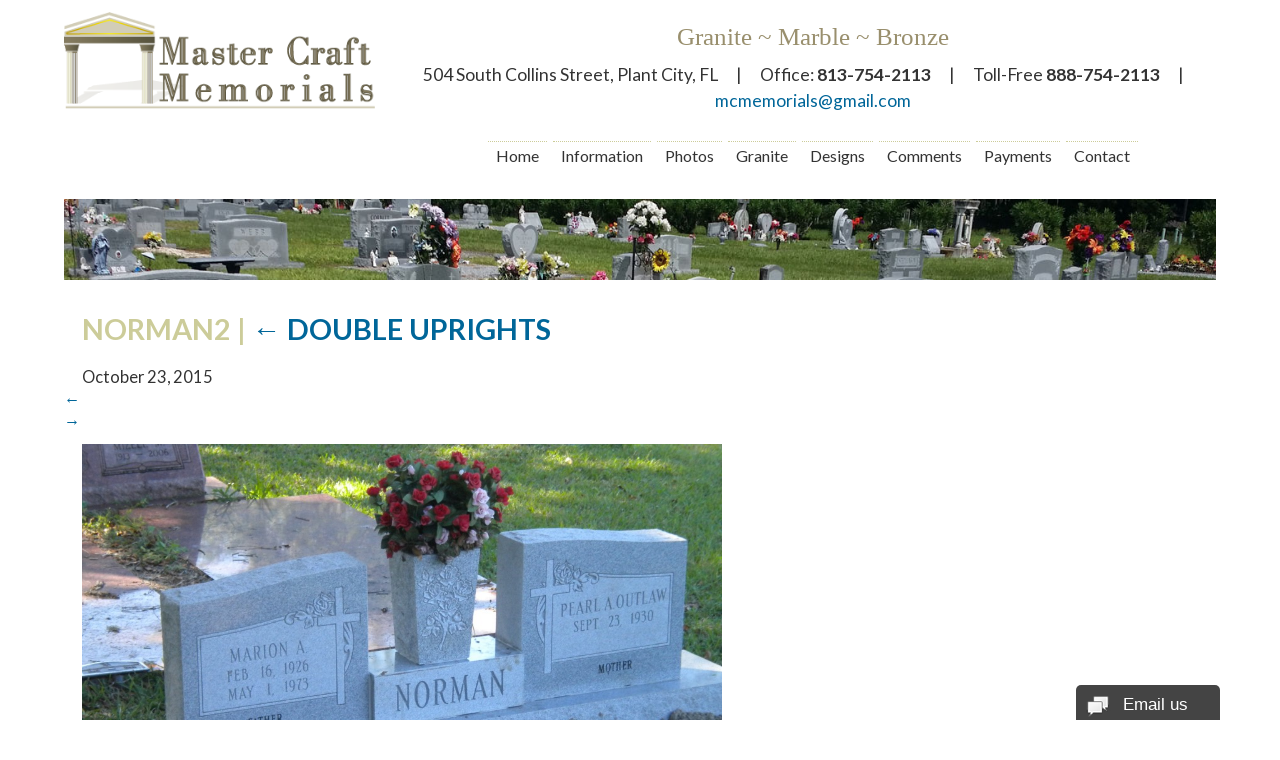

--- FILE ---
content_type: text/html; charset=UTF-8
request_url: https://mcmemorials.com/?attachment_id=331
body_size: 10519
content:
<!DOCTYPE HTML>
<html>
<head>
<meta charset="utf-8">
<meta name="viewport" content="width=device-width, initial-scale=1, maximum-scale=1">
<title>NORMAN2 - Master Craft Memorials</title>
<link rel="stylesheet" type="text/css" href="https://mcmemorials.com/wp-content/themes/blankslate/style.css" />
<link href="https://mcmemorials.com/css/flexy-menu.css" rel="stylesheet">

<link href='https://fonts.googleapis.com/css?family=Lato:400,700,400italic,700italic' rel='stylesheet' type='text/css'>

<script type="text/javascript" src="https://mcmemorials.com/js/jquery-1.10.1.min.js"></script>
<script type="text/javascript" src="https://mcmemorials.com/js/flexy-menu.js"></script>
<script type="text/javascript">
	jQuery(document).ready(function(){ 
		$(".flexy-menu").flexymenu({
			indicator: true
		});
	});
</script>

<script type="text/javascript">var switchTo5x=true;</script>
<script type="text/javascript" src="https://ws.sharethis.com/button/buttons.js"></script>
<script type="text/javascript">stLight.options({publisher: "cfe2dd33-9aa9-40e4-8b6a-d89ff88ad29f", doNotHash: true, doNotCopy: true, hashAddressBar: false});</script>

<style type="text/css">
.red li.current-menu-item, .red li.current-menu-ancestor { color:#000; font-weight:bold; }
</style>

<meta name='robots' content='index, follow, max-image-preview:large, max-snippet:-1, max-video-preview:-1' />
	<style>img:is([sizes="auto" i], [sizes^="auto," i]) { contain-intrinsic-size: 3000px 1500px }</style>
	
	<!-- This site is optimized with the Yoast SEO plugin v25.9 - https://yoast.com/wordpress/plugins/seo/ -->
	<link rel="canonical" href="https://mcmemorials.com/" />
	<meta property="og:locale" content="en_US" />
	<meta property="og:type" content="article" />
	<meta property="og:title" content="NORMAN2 - Master Craft Memorials" />
	<meta property="og:url" content="https://mcmemorials.com/" />
	<meta property="og:site_name" content="Master Craft Memorials" />
	<meta property="og:image" content="https://mcmemorials.com" />
	<meta property="og:image:width" content="1024" />
	<meta property="og:image:height" content="768" />
	<meta property="og:image:type" content="image/jpeg" />
	<meta name="twitter:card" content="summary_large_image" />
	<script type="application/ld+json" class="yoast-schema-graph">{"@context":"https://schema.org","@graph":[{"@type":"WebPage","@id":"https://mcmemorials.com/","url":"https://mcmemorials.com/","name":"NORMAN2 - Master Craft Memorials","isPartOf":{"@id":"https://mcmemorials.com/#website"},"primaryImageOfPage":{"@id":"https://mcmemorials.com/#primaryimage"},"image":{"@id":"https://mcmemorials.com/#primaryimage"},"thumbnailUrl":"https://mcmemorials.com/wp-content/uploads/2015/10/NORMAN21.jpg","datePublished":"2015-10-23T15:40:48+00:00","breadcrumb":{"@id":"https://mcmemorials.com/#breadcrumb"},"inLanguage":"en-US","potentialAction":[{"@type":"ReadAction","target":["https://mcmemorials.com/"]}]},{"@type":"ImageObject","inLanguage":"en-US","@id":"https://mcmemorials.com/#primaryimage","url":"https://mcmemorials.com/wp-content/uploads/2015/10/NORMAN21.jpg","contentUrl":"https://mcmemorials.com/wp-content/uploads/2015/10/NORMAN21.jpg","width":3648,"height":2736},{"@type":"BreadcrumbList","@id":"https://mcmemorials.com/#breadcrumb","itemListElement":[{"@type":"ListItem","position":1,"name":"Home","item":"https://mcmemorials.com/"},{"@type":"ListItem","position":2,"name":"NORMAN2"}]},{"@type":"WebSite","@id":"https://mcmemorials.com/#website","url":"https://mcmemorials.com/","name":"Master Craft Memorials","description":"","potentialAction":[{"@type":"SearchAction","target":{"@type":"EntryPoint","urlTemplate":"https://mcmemorials.com/?s={search_term_string}"},"query-input":{"@type":"PropertyValueSpecification","valueRequired":true,"valueName":"search_term_string"}}],"inLanguage":"en-US"}]}</script>
	<!-- / Yoast SEO plugin. -->


<link rel='dns-prefetch' href='//maps.google.com' />
<link rel="alternate" type="application/rss+xml" title="Master Craft Memorials &raquo; Feed" href="https://mcmemorials.com/feed/" />
<link rel="alternate" type="application/rss+xml" title="Master Craft Memorials &raquo; Comments Feed" href="https://mcmemorials.com/comments/feed/" />
<script type="text/javascript">
/* <![CDATA[ */
window._wpemojiSettings = {"baseUrl":"https:\/\/s.w.org\/images\/core\/emoji\/16.0.1\/72x72\/","ext":".png","svgUrl":"https:\/\/s.w.org\/images\/core\/emoji\/16.0.1\/svg\/","svgExt":".svg","source":{"concatemoji":"https:\/\/mcmemorials.com\/wp-includes\/js\/wp-emoji-release.min.js?ver=6.8.3"}};
/*! This file is auto-generated */
!function(s,n){var o,i,e;function c(e){try{var t={supportTests:e,timestamp:(new Date).valueOf()};sessionStorage.setItem(o,JSON.stringify(t))}catch(e){}}function p(e,t,n){e.clearRect(0,0,e.canvas.width,e.canvas.height),e.fillText(t,0,0);var t=new Uint32Array(e.getImageData(0,0,e.canvas.width,e.canvas.height).data),a=(e.clearRect(0,0,e.canvas.width,e.canvas.height),e.fillText(n,0,0),new Uint32Array(e.getImageData(0,0,e.canvas.width,e.canvas.height).data));return t.every(function(e,t){return e===a[t]})}function u(e,t){e.clearRect(0,0,e.canvas.width,e.canvas.height),e.fillText(t,0,0);for(var n=e.getImageData(16,16,1,1),a=0;a<n.data.length;a++)if(0!==n.data[a])return!1;return!0}function f(e,t,n,a){switch(t){case"flag":return n(e,"\ud83c\udff3\ufe0f\u200d\u26a7\ufe0f","\ud83c\udff3\ufe0f\u200b\u26a7\ufe0f")?!1:!n(e,"\ud83c\udde8\ud83c\uddf6","\ud83c\udde8\u200b\ud83c\uddf6")&&!n(e,"\ud83c\udff4\udb40\udc67\udb40\udc62\udb40\udc65\udb40\udc6e\udb40\udc67\udb40\udc7f","\ud83c\udff4\u200b\udb40\udc67\u200b\udb40\udc62\u200b\udb40\udc65\u200b\udb40\udc6e\u200b\udb40\udc67\u200b\udb40\udc7f");case"emoji":return!a(e,"\ud83e\udedf")}return!1}function g(e,t,n,a){var r="undefined"!=typeof WorkerGlobalScope&&self instanceof WorkerGlobalScope?new OffscreenCanvas(300,150):s.createElement("canvas"),o=r.getContext("2d",{willReadFrequently:!0}),i=(o.textBaseline="top",o.font="600 32px Arial",{});return e.forEach(function(e){i[e]=t(o,e,n,a)}),i}function t(e){var t=s.createElement("script");t.src=e,t.defer=!0,s.head.appendChild(t)}"undefined"!=typeof Promise&&(o="wpEmojiSettingsSupports",i=["flag","emoji"],n.supports={everything:!0,everythingExceptFlag:!0},e=new Promise(function(e){s.addEventListener("DOMContentLoaded",e,{once:!0})}),new Promise(function(t){var n=function(){try{var e=JSON.parse(sessionStorage.getItem(o));if("object"==typeof e&&"number"==typeof e.timestamp&&(new Date).valueOf()<e.timestamp+604800&&"object"==typeof e.supportTests)return e.supportTests}catch(e){}return null}();if(!n){if("undefined"!=typeof Worker&&"undefined"!=typeof OffscreenCanvas&&"undefined"!=typeof URL&&URL.createObjectURL&&"undefined"!=typeof Blob)try{var e="postMessage("+g.toString()+"("+[JSON.stringify(i),f.toString(),p.toString(),u.toString()].join(",")+"));",a=new Blob([e],{type:"text/javascript"}),r=new Worker(URL.createObjectURL(a),{name:"wpTestEmojiSupports"});return void(r.onmessage=function(e){c(n=e.data),r.terminate(),t(n)})}catch(e){}c(n=g(i,f,p,u))}t(n)}).then(function(e){for(var t in e)n.supports[t]=e[t],n.supports.everything=n.supports.everything&&n.supports[t],"flag"!==t&&(n.supports.everythingExceptFlag=n.supports.everythingExceptFlag&&n.supports[t]);n.supports.everythingExceptFlag=n.supports.everythingExceptFlag&&!n.supports.flag,n.DOMReady=!1,n.readyCallback=function(){n.DOMReady=!0}}).then(function(){return e}).then(function(){var e;n.supports.everything||(n.readyCallback(),(e=n.source||{}).concatemoji?t(e.concatemoji):e.wpemoji&&e.twemoji&&(t(e.twemoji),t(e.wpemoji)))}))}((window,document),window._wpemojiSettings);
/* ]]> */
</script>
<style id='wp-emoji-styles-inline-css' type='text/css'>

	img.wp-smiley, img.emoji {
		display: inline !important;
		border: none !important;
		box-shadow: none !important;
		height: 1em !important;
		width: 1em !important;
		margin: 0 0.07em !important;
		vertical-align: -0.1em !important;
		background: none !important;
		padding: 0 !important;
	}
</style>
<link rel='stylesheet' id='wp-block-library-css' href='https://mcmemorials.com/wp-includes/css/dist/block-library/style.min.css?ver=6.8.3' type='text/css' media='all' />
<style id='classic-theme-styles-inline-css' type='text/css'>
/*! This file is auto-generated */
.wp-block-button__link{color:#fff;background-color:#32373c;border-radius:9999px;box-shadow:none;text-decoration:none;padding:calc(.667em + 2px) calc(1.333em + 2px);font-size:1.125em}.wp-block-file__button{background:#32373c;color:#fff;text-decoration:none}
</style>
<style id='global-styles-inline-css' type='text/css'>
:root{--wp--preset--aspect-ratio--square: 1;--wp--preset--aspect-ratio--4-3: 4/3;--wp--preset--aspect-ratio--3-4: 3/4;--wp--preset--aspect-ratio--3-2: 3/2;--wp--preset--aspect-ratio--2-3: 2/3;--wp--preset--aspect-ratio--16-9: 16/9;--wp--preset--aspect-ratio--9-16: 9/16;--wp--preset--color--black: #000000;--wp--preset--color--cyan-bluish-gray: #abb8c3;--wp--preset--color--white: #ffffff;--wp--preset--color--pale-pink: #f78da7;--wp--preset--color--vivid-red: #cf2e2e;--wp--preset--color--luminous-vivid-orange: #ff6900;--wp--preset--color--luminous-vivid-amber: #fcb900;--wp--preset--color--light-green-cyan: #7bdcb5;--wp--preset--color--vivid-green-cyan: #00d084;--wp--preset--color--pale-cyan-blue: #8ed1fc;--wp--preset--color--vivid-cyan-blue: #0693e3;--wp--preset--color--vivid-purple: #9b51e0;--wp--preset--gradient--vivid-cyan-blue-to-vivid-purple: linear-gradient(135deg,rgba(6,147,227,1) 0%,rgb(155,81,224) 100%);--wp--preset--gradient--light-green-cyan-to-vivid-green-cyan: linear-gradient(135deg,rgb(122,220,180) 0%,rgb(0,208,130) 100%);--wp--preset--gradient--luminous-vivid-amber-to-luminous-vivid-orange: linear-gradient(135deg,rgba(252,185,0,1) 0%,rgba(255,105,0,1) 100%);--wp--preset--gradient--luminous-vivid-orange-to-vivid-red: linear-gradient(135deg,rgba(255,105,0,1) 0%,rgb(207,46,46) 100%);--wp--preset--gradient--very-light-gray-to-cyan-bluish-gray: linear-gradient(135deg,rgb(238,238,238) 0%,rgb(169,184,195) 100%);--wp--preset--gradient--cool-to-warm-spectrum: linear-gradient(135deg,rgb(74,234,220) 0%,rgb(151,120,209) 20%,rgb(207,42,186) 40%,rgb(238,44,130) 60%,rgb(251,105,98) 80%,rgb(254,248,76) 100%);--wp--preset--gradient--blush-light-purple: linear-gradient(135deg,rgb(255,206,236) 0%,rgb(152,150,240) 100%);--wp--preset--gradient--blush-bordeaux: linear-gradient(135deg,rgb(254,205,165) 0%,rgb(254,45,45) 50%,rgb(107,0,62) 100%);--wp--preset--gradient--luminous-dusk: linear-gradient(135deg,rgb(255,203,112) 0%,rgb(199,81,192) 50%,rgb(65,88,208) 100%);--wp--preset--gradient--pale-ocean: linear-gradient(135deg,rgb(255,245,203) 0%,rgb(182,227,212) 50%,rgb(51,167,181) 100%);--wp--preset--gradient--electric-grass: linear-gradient(135deg,rgb(202,248,128) 0%,rgb(113,206,126) 100%);--wp--preset--gradient--midnight: linear-gradient(135deg,rgb(2,3,129) 0%,rgb(40,116,252) 100%);--wp--preset--font-size--small: 13px;--wp--preset--font-size--medium: 20px;--wp--preset--font-size--large: 36px;--wp--preset--font-size--x-large: 42px;--wp--preset--spacing--20: 0.44rem;--wp--preset--spacing--30: 0.67rem;--wp--preset--spacing--40: 1rem;--wp--preset--spacing--50: 1.5rem;--wp--preset--spacing--60: 2.25rem;--wp--preset--spacing--70: 3.38rem;--wp--preset--spacing--80: 5.06rem;--wp--preset--shadow--natural: 6px 6px 9px rgba(0, 0, 0, 0.2);--wp--preset--shadow--deep: 12px 12px 50px rgba(0, 0, 0, 0.4);--wp--preset--shadow--sharp: 6px 6px 0px rgba(0, 0, 0, 0.2);--wp--preset--shadow--outlined: 6px 6px 0px -3px rgba(255, 255, 255, 1), 6px 6px rgba(0, 0, 0, 1);--wp--preset--shadow--crisp: 6px 6px 0px rgba(0, 0, 0, 1);}:where(.is-layout-flex){gap: 0.5em;}:where(.is-layout-grid){gap: 0.5em;}body .is-layout-flex{display: flex;}.is-layout-flex{flex-wrap: wrap;align-items: center;}.is-layout-flex > :is(*, div){margin: 0;}body .is-layout-grid{display: grid;}.is-layout-grid > :is(*, div){margin: 0;}:where(.wp-block-columns.is-layout-flex){gap: 2em;}:where(.wp-block-columns.is-layout-grid){gap: 2em;}:where(.wp-block-post-template.is-layout-flex){gap: 1.25em;}:where(.wp-block-post-template.is-layout-grid){gap: 1.25em;}.has-black-color{color: var(--wp--preset--color--black) !important;}.has-cyan-bluish-gray-color{color: var(--wp--preset--color--cyan-bluish-gray) !important;}.has-white-color{color: var(--wp--preset--color--white) !important;}.has-pale-pink-color{color: var(--wp--preset--color--pale-pink) !important;}.has-vivid-red-color{color: var(--wp--preset--color--vivid-red) !important;}.has-luminous-vivid-orange-color{color: var(--wp--preset--color--luminous-vivid-orange) !important;}.has-luminous-vivid-amber-color{color: var(--wp--preset--color--luminous-vivid-amber) !important;}.has-light-green-cyan-color{color: var(--wp--preset--color--light-green-cyan) !important;}.has-vivid-green-cyan-color{color: var(--wp--preset--color--vivid-green-cyan) !important;}.has-pale-cyan-blue-color{color: var(--wp--preset--color--pale-cyan-blue) !important;}.has-vivid-cyan-blue-color{color: var(--wp--preset--color--vivid-cyan-blue) !important;}.has-vivid-purple-color{color: var(--wp--preset--color--vivid-purple) !important;}.has-black-background-color{background-color: var(--wp--preset--color--black) !important;}.has-cyan-bluish-gray-background-color{background-color: var(--wp--preset--color--cyan-bluish-gray) !important;}.has-white-background-color{background-color: var(--wp--preset--color--white) !important;}.has-pale-pink-background-color{background-color: var(--wp--preset--color--pale-pink) !important;}.has-vivid-red-background-color{background-color: var(--wp--preset--color--vivid-red) !important;}.has-luminous-vivid-orange-background-color{background-color: var(--wp--preset--color--luminous-vivid-orange) !important;}.has-luminous-vivid-amber-background-color{background-color: var(--wp--preset--color--luminous-vivid-amber) !important;}.has-light-green-cyan-background-color{background-color: var(--wp--preset--color--light-green-cyan) !important;}.has-vivid-green-cyan-background-color{background-color: var(--wp--preset--color--vivid-green-cyan) !important;}.has-pale-cyan-blue-background-color{background-color: var(--wp--preset--color--pale-cyan-blue) !important;}.has-vivid-cyan-blue-background-color{background-color: var(--wp--preset--color--vivid-cyan-blue) !important;}.has-vivid-purple-background-color{background-color: var(--wp--preset--color--vivid-purple) !important;}.has-black-border-color{border-color: var(--wp--preset--color--black) !important;}.has-cyan-bluish-gray-border-color{border-color: var(--wp--preset--color--cyan-bluish-gray) !important;}.has-white-border-color{border-color: var(--wp--preset--color--white) !important;}.has-pale-pink-border-color{border-color: var(--wp--preset--color--pale-pink) !important;}.has-vivid-red-border-color{border-color: var(--wp--preset--color--vivid-red) !important;}.has-luminous-vivid-orange-border-color{border-color: var(--wp--preset--color--luminous-vivid-orange) !important;}.has-luminous-vivid-amber-border-color{border-color: var(--wp--preset--color--luminous-vivid-amber) !important;}.has-light-green-cyan-border-color{border-color: var(--wp--preset--color--light-green-cyan) !important;}.has-vivid-green-cyan-border-color{border-color: var(--wp--preset--color--vivid-green-cyan) !important;}.has-pale-cyan-blue-border-color{border-color: var(--wp--preset--color--pale-cyan-blue) !important;}.has-vivid-cyan-blue-border-color{border-color: var(--wp--preset--color--vivid-cyan-blue) !important;}.has-vivid-purple-border-color{border-color: var(--wp--preset--color--vivid-purple) !important;}.has-vivid-cyan-blue-to-vivid-purple-gradient-background{background: var(--wp--preset--gradient--vivid-cyan-blue-to-vivid-purple) !important;}.has-light-green-cyan-to-vivid-green-cyan-gradient-background{background: var(--wp--preset--gradient--light-green-cyan-to-vivid-green-cyan) !important;}.has-luminous-vivid-amber-to-luminous-vivid-orange-gradient-background{background: var(--wp--preset--gradient--luminous-vivid-amber-to-luminous-vivid-orange) !important;}.has-luminous-vivid-orange-to-vivid-red-gradient-background{background: var(--wp--preset--gradient--luminous-vivid-orange-to-vivid-red) !important;}.has-very-light-gray-to-cyan-bluish-gray-gradient-background{background: var(--wp--preset--gradient--very-light-gray-to-cyan-bluish-gray) !important;}.has-cool-to-warm-spectrum-gradient-background{background: var(--wp--preset--gradient--cool-to-warm-spectrum) !important;}.has-blush-light-purple-gradient-background{background: var(--wp--preset--gradient--blush-light-purple) !important;}.has-blush-bordeaux-gradient-background{background: var(--wp--preset--gradient--blush-bordeaux) !important;}.has-luminous-dusk-gradient-background{background: var(--wp--preset--gradient--luminous-dusk) !important;}.has-pale-ocean-gradient-background{background: var(--wp--preset--gradient--pale-ocean) !important;}.has-electric-grass-gradient-background{background: var(--wp--preset--gradient--electric-grass) !important;}.has-midnight-gradient-background{background: var(--wp--preset--gradient--midnight) !important;}.has-small-font-size{font-size: var(--wp--preset--font-size--small) !important;}.has-medium-font-size{font-size: var(--wp--preset--font-size--medium) !important;}.has-large-font-size{font-size: var(--wp--preset--font-size--large) !important;}.has-x-large-font-size{font-size: var(--wp--preset--font-size--x-large) !important;}
:where(.wp-block-post-template.is-layout-flex){gap: 1.25em;}:where(.wp-block-post-template.is-layout-grid){gap: 1.25em;}
:where(.wp-block-columns.is-layout-flex){gap: 2em;}:where(.wp-block-columns.is-layout-grid){gap: 2em;}
:root :where(.wp-block-pullquote){font-size: 1.5em;line-height: 1.6;}
</style>
<link rel='stylesheet' id='contact-form-7-css' href='https://mcmemorials.com/wp-content/plugins/contact-form-7/includes/css/styles.css?ver=6.1.1' type='text/css' media='all' />
<link rel='stylesheet' id='wpgmp-frontend-css' href='https://mcmemorials.com/wp-content/plugins/wp-google-map-plugin/assets/css/wpgmp_all_frontend.css?ver=4.8.4' type='text/css' media='all' />
<link rel='stylesheet' id='shiftnav-css' href='https://mcmemorials.com/wp-content/plugins/shiftnav-pro/pro/assets/css/shiftnav.min.css?ver=1.3.0.2' type='text/css' media='all' />
<link rel='stylesheet' id='shiftnav-font-awesome-css' href='https://mcmemorials.com/wp-content/plugins/shiftnav-pro/assets/css/fontawesome/css/font-awesome.min.css?ver=1.3.0.2' type='text/css' media='all' />
<link rel='stylesheet' id='shiftnav-slate-css' href='https://mcmemorials.com/wp-content/plugins/shiftnav-pro/pro/assets/css/skins/slate.css?ver=1.3.0.2' type='text/css' media='all' />
<script type="text/javascript" src="https://mcmemorials.com/wp-includes/js/jquery/jquery.min.js?ver=3.7.1" id="jquery-core-js"></script>
<script type="text/javascript" src="https://mcmemorials.com/wp-includes/js/jquery/jquery-migrate.min.js?ver=3.4.1" id="jquery-migrate-js"></script>
<script type="text/javascript" src="https://mcmemorials.com/wp-content/plugins/ec-authorizenet/scripts/ajax_req.js?ver=6.8.3" id="ajax_submission-js"></script>
<script type="text/javascript" src="//mcmemorials.com/wp-content/plugins/revslider/sr6/assets/js/rbtools.min.js?ver=6.7.37" async id="tp-tools-js"></script>
<script type="text/javascript" src="//mcmemorials.com/wp-content/plugins/revslider/sr6/assets/js/rs6.min.js?ver=6.7.37" async id="revmin-js"></script>
<link rel="https://api.w.org/" href="https://mcmemorials.com/wp-json/" /><link rel="alternate" title="JSON" type="application/json" href="https://mcmemorials.com/wp-json/wp/v2/media/331" /><link rel="EditURI" type="application/rsd+xml" title="RSD" href="https://mcmemorials.com/xmlrpc.php?rsd" />
<meta name="generator" content="WordPress 6.8.3" />
<link rel='shortlink' href='https://mcmemorials.com/?p=331' />
<link rel="alternate" title="oEmbed (JSON)" type="application/json+oembed" href="https://mcmemorials.com/wp-json/oembed/1.0/embed?url=https%3A%2F%2Fmcmemorials.com%2F%3Fattachment_id%3D331" />
<link rel="alternate" title="oEmbed (XML)" type="text/xml+oembed" href="https://mcmemorials.com/wp-json/oembed/1.0/embed?url=https%3A%2F%2Fmcmemorials.com%2F%3Fattachment_id%3D331&#038;format=xml" />
        <script type="text/javascript">
            var ajaxurl = 'https://mcmemorials.com/wp-admin/admin-ajax.php';
        </script>
        <style type="text/css" media="screen">
.qpp-style.default {width:60%;max-width:100%; }.qpp-style.default input[type=text], .qpp-style.default textarea, .qpp-style.default select, .qpp-style.default #submit, .qpp-style.default #couponsubmit {border-radius:0;}.qpp-style.default h2 {font-size: 1.6em; color: #465069;}.qpp-style.default p, .qpp-style.default .qpp-p-style, .qpp-style.default li {margin:4px 0 4px 0;padding:0;font-family: arial, sans-serif; font-size: 1em;color: #465069;line-height:100%;;}.qpp-style.default input[type=text], .qpp-style.default textarea {border: 1px solid #000000;font-family: arial, sans-serif; font-size: 1em; color: #465069;;height:auto;line-height:normal; margin: 2px 0 3px 0;padding: 6px;;}.qpp-style.default select {border: 1px solid #000000;font-family: arial, sans-serif; font-size: inherit; color: #465069;;height:auto;line-height:normal;}.qpp-style.default select option {color: #465069;}.qpp-style.default .qppcontainer input + label, .qpp-style.default .qppcontainer textarea + label {font-family: arial, sans-serif; font-size: 1em; color: #465069;}.qpp-style.default input[type=text].required, .qpp-style.default textarea.required {border: 1px solid #333333;}.qpp-style.default div {background:#FFF;}.qpp-style.default p.submit {text-align:left;}
.qpp-style.default #submitimage {width:100%;height:auto;overflow:hidden;}
.qpp-style.default #submit, .qpp-style.default #submitimage {width:100%;color:#FFF;background:#343838;border:1px solid #415063;font-family: arial, sans-serif;font-size: inherit;text-align:center;}.qpp-style.default #submit:hover {background:#888888;}.qpp-style.default #couponsubmit, .qpp-style.default #couponsubmit:hover{width:100%;color:#FFF;background:#000000;border:1px solid #415063;font-family: arial, sans-serif;font-size: inherit;margin: 3px 0px 7px;padding: 6px;text-align:center;}.qpp-style.default input#qpptotal {color:#465069;font-weight:bold;font-size:inherit;padding: 0;margin-left:3px;border:none;background:#FFF}
</style>
	<!-- ShiftNav CSS 
	================================================================ -->
	<style type="text/css" id="shiftnav-dynamic-css">
		
#shiftnav-toggle-main{ background: #857b60; }
	@media only screen and (min-width:1280px){ #shiftnav-toggle-main, .shiftnav-toggle-mobile{ display:none; } .shiftnav-wrap { padding-top:0 !important; } body.shiftnav-disable-shift-body{ padding-top:0 !important; } }
	@media only screen and (max-width:1279px){ .navAreaHolder{ display:none !important; } }


	/* Custom CSS Tweaks */
	.shiftnav.shiftnav-skin-light ul.shiftnav-menu li.menu-item.current-menu-item > .shiftnav-target, .shiftnav.shiftnav-skin-light ul.shiftnav-menu li.menu-item.current-menu-item > .shiftnav-target a:active { background: #cccc99; }


	</style>
	<!-- end ShiftNav CSS -->

	<script type="text/javascript">if (typeof ajaxurl === "undefined") {var ajaxurl = "https://mcmemorials.com/wp-admin/admin-ajax.php"}</script>
<!-- Dynamic Widgets by QURL loaded - http://www.dynamic-widgets.com //-->
<meta name="generator" content="Powered by Slider Revolution 6.7.37 - responsive, Mobile-Friendly Slider Plugin for WordPress with comfortable drag and drop interface." />
<script>function setREVStartSize(e){
			//window.requestAnimationFrame(function() {
				window.RSIW = window.RSIW===undefined ? window.innerWidth : window.RSIW;
				window.RSIH = window.RSIH===undefined ? window.innerHeight : window.RSIH;
				try {
					var pw = document.getElementById(e.c).parentNode.offsetWidth,
						newh;
					pw = pw===0 || isNaN(pw) || (e.l=="fullwidth" || e.layout=="fullwidth") ? window.RSIW : pw;
					e.tabw = e.tabw===undefined ? 0 : parseInt(e.tabw);
					e.thumbw = e.thumbw===undefined ? 0 : parseInt(e.thumbw);
					e.tabh = e.tabh===undefined ? 0 : parseInt(e.tabh);
					e.thumbh = e.thumbh===undefined ? 0 : parseInt(e.thumbh);
					e.tabhide = e.tabhide===undefined ? 0 : parseInt(e.tabhide);
					e.thumbhide = e.thumbhide===undefined ? 0 : parseInt(e.thumbhide);
					e.mh = e.mh===undefined || e.mh=="" || e.mh==="auto" ? 0 : parseInt(e.mh,0);
					if(e.layout==="fullscreen" || e.l==="fullscreen")
						newh = Math.max(e.mh,window.RSIH);
					else{
						e.gw = Array.isArray(e.gw) ? e.gw : [e.gw];
						for (var i in e.rl) if (e.gw[i]===undefined || e.gw[i]===0) e.gw[i] = e.gw[i-1];
						e.gh = e.el===undefined || e.el==="" || (Array.isArray(e.el) && e.el.length==0)? e.gh : e.el;
						e.gh = Array.isArray(e.gh) ? e.gh : [e.gh];
						for (var i in e.rl) if (e.gh[i]===undefined || e.gh[i]===0) e.gh[i] = e.gh[i-1];
											
						var nl = new Array(e.rl.length),
							ix = 0,
							sl;
						e.tabw = e.tabhide>=pw ? 0 : e.tabw;
						e.thumbw = e.thumbhide>=pw ? 0 : e.thumbw;
						e.tabh = e.tabhide>=pw ? 0 : e.tabh;
						e.thumbh = e.thumbhide>=pw ? 0 : e.thumbh;
						for (var i in e.rl) nl[i] = e.rl[i]<window.RSIW ? 0 : e.rl[i];
						sl = nl[0];
						for (var i in nl) if (sl>nl[i] && nl[i]>0) { sl = nl[i]; ix=i;}
						var m = pw>(e.gw[ix]+e.tabw+e.thumbw) ? 1 : (pw-(e.tabw+e.thumbw)) / (e.gw[ix]);
						newh =  (e.gh[ix] * m) + (e.tabh + e.thumbh);
					}
					var el = document.getElementById(e.c);
					if (el!==null && el) el.style.height = newh+"px";
					el = document.getElementById(e.c+"_wrapper");
					if (el!==null && el) {
						el.style.height = newh+"px";
						el.style.display = "block";
					}
				} catch(e){
					console.log("Failure at Presize of Slider:" + e)
				}
			//});
		  };</script>
</head>
<body class="attachment wp-singular attachment-template-default single single-attachment postid-331 attachmentid-331 attachment-jpeg wp-theme-blankslate">
<div class="topHolder">

<div class="logoHolder">
	<a href="https://mcmemorials.com/"><img src="https://mcmemorials.com/images/color.png" alt="Master Craft Memorials" style="width:100%;"></a>
</div><!--end logoHolder-->

<div class="contactInfo">
	<p class="tagline">Granite ~ Marble ~ Bronze</p>
	<p class="homeAddress"><span class="top_entry">504 South Collins Street, Plant City, FL</span><span class="top_seperator">&emsp;|&emsp;</span><span class="noBreak top_entry">Office: <b>813-754-2113</b></span><span class="top_seperator">&emsp;|&emsp;</span><span class="noBreak top_entry">Toll-Free <b>888-754-2113</b></span><span class="top_seperator">&emsp;|&emsp;</span><a href="mailto:mcmemorials@gmail.com">mcmemorials@gmail.com</a></p>

	<div class="navAreaHolder">
		<div class="navContent">				
			<ul id="menu-main-menu" class="flexy-menu red"><li id="menu-item-23" class="menu-item menu-item-type-post_type menu-item-object-page menu-item-home menu-item-23"><a href="https://mcmemorials.com/">Home</a></li>
<li id="menu-item-791" class="menu-item menu-item-type-custom menu-item-object-custom menu-item-has-children menu-item-791"><a href="#">Information</a>
<ul class="sub-menu">
	<li id="menu-item-792" class="menu-item menu-item-type-post_type menu-item-object-page menu-item-792"><a href="https://mcmemorials.com/walkthrough/">Walkthrough</a></li>
	<li id="menu-item-28" class="menu-item menu-item-type-post_type menu-item-object-page menu-item-28"><a href="https://mcmemorials.com/faqs/">FAQs</a></li>
	<li id="menu-item-778" class="menu-item menu-item-type-post_type menu-item-object-page menu-item-778"><a href="https://mcmemorials.com/passing-dates/">Passing Dates</a></li>
</ul>
</li>
<li id="menu-item-828" class="menu-item menu-item-type-custom menu-item-object-custom menu-item-has-children menu-item-828"><a href="#">Photos</a>
<ul class="sub-menu">
	<li id="menu-item-829" class="menu-item menu-item-type-post_type menu-item-object-page menu-item-829"><a href="https://mcmemorials.com/monuments/">Monuments</a></li>
	<li id="menu-item-24" class="menu-item menu-item-type-post_type menu-item-object-page menu-item-24"><a href="https://mcmemorials.com/accessories/">Accessories</a></li>
</ul>
</li>
<li id="menu-item-29" class="menu-item menu-item-type-post_type menu-item-object-page menu-item-29"><a href="https://mcmemorials.com/granite/">Granite</a></li>
<li id="menu-item-803" class="menu-item menu-item-type-custom menu-item-object-custom menu-item-has-children menu-item-803"><a href="#">Designs</a>
<ul class="sub-menu">
	<li id="menu-item-802" class="menu-item menu-item-type-post_type menu-item-object-page menu-item-802"><a href="https://mcmemorials.com/granite-designs/">Granite Designs</a></li>
	<li id="menu-item-801" class="menu-item menu-item-type-post_type menu-item-object-page menu-item-801"><a href="https://mcmemorials.com/bronze-designs/">Bronze Designs</a></li>
</ul>
</li>
<li id="menu-item-25" class="menu-item menu-item-type-post_type menu-item-object-page current_page_parent menu-item-25"><a href="https://mcmemorials.com/blog/">Comments</a></li>
<li id="menu-item-779" class="menu-item menu-item-type-post_type menu-item-object-page menu-item-779"><a href="https://mcmemorials.com/payments/">Payments</a></li>
<li id="menu-item-26" class="menu-item menu-item-type-post_type menu-item-object-page menu-item-26"><a href="https://mcmemorials.com/contact/">Contact</a></li>
</ul>				
		</div><!--end navContent-->
	<div style="clear:both"></div>
	</div><!--end navAreaHolder-->
</div><!--end contactInfo-->

</div><!--end topHolder-->
<div style="clear:both"></div>

<div class="contentBody">
<img src="https://mcmemorials.com/wp-content/uploads/2015/10/monumentsStrip.jpg" style="width:100%; display:block;">
<div class="leftColumn"> <div id="content" role="main">
<div class="header">
<h1 class="entry-title">NORMAN2 <span class="meta-sep">|</span> <a href="https://mcmemorials.com/?post_type=envira&p=236" title="Return to Double Uprights" rev="attachment"><span class="meta-nav">&larr; </span>Double Uprights</a></h1> <div class="entry-meta">
<span class="entry-date">October 23, 2015</span>
</div></div>
<div id="post-331" class="post-331 attachment type-attachment status-inherit hentry">
<div class="header">
<div id="nav-above" class="navigation" role="navigation">
<div class="nav-previous"><a href='https://mcmemorials.com/?attachment_id=330'>&larr;</a></div>
<div class="nav-next"><a href='https://mcmemorials.com/?attachment_id=332'>&rarr;</a></div>
</div>
</div>
<div class="entry-content">
<div class="entry-attachment">
<p class="attachment"><a href="https://mcmemorials.com/wp-content/uploads/2015/10/NORMAN21.jpg" title="NORMAN2" rel="attachment"><img src="https://mcmemorials.com/wp-content/uploads/2015/10/NORMAN21-1024x768.jpg" width="640" height="480" class="attachment-medium" alt="" /></a></p>
</div>
<div class="entry-caption"></div>
</div>
</div>
<div id="comments">
</div></div>
</div><!--end leftColumn-->

<div class="rightColumn" id="sidebar" role="complementary">
</div><!--end rightColumn-->
<div style="clear:both"></div></div><!--end contentBody-->

<div class="footerHolder" id="footer" role="contentinfo">
<div class="footer">

<div class="socialHolder">
<div class="facebookHolder"><a href="https://www.facebook.com/Master-Craft-Memorials-152649451438970/" target="_blank"><img src="https://mcmemorials.com/images/FindUsOnFacebook.jpg"  alt="Find us on Facebook" style="width:100%;"></a></div><!--end facebook-->
<div class="social">
<span class='st_sharethis_custom'></span>
<span class='st_facebook_custom'></span>
<span class='st_googleplus_custom'></span>
<span class='st_pinterest_custom'></span>
<span class='st_email_custom'></span>
</div><!--end social-->
</div><!--end socialHolder-->

<div class="bottomContentHolder">
<ul id="menu-footer" class="menu-footer"><li id="menu-item-52" class="menu-item menu-item-type-post_type menu-item-object-page menu-item-home menu-item-52"><a href="https://mcmemorials.com/">Home</a></li>
<li id="menu-item-787" class="menu-item menu-item-type-post_type menu-item-object-page menu-item-787"><a href="https://mcmemorials.com/information/">Information</a></li>
<li id="menu-item-50" class="menu-item menu-item-type-post_type menu-item-object-page menu-item-50"><a href="https://mcmemorials.com/faqs/">FAQs</a></li>
<li id="menu-item-49" class="menu-item menu-item-type-post_type menu-item-object-page menu-item-49"><a href="https://mcmemorials.com/photos/">Photos</a></li>
<li id="menu-item-48" class="menu-item menu-item-type-post_type menu-item-object-page menu-item-48"><a href="https://mcmemorials.com/granite/">Granite</a></li>
<li id="menu-item-47" class="menu-item menu-item-type-post_type menu-item-object-page menu-item-47"><a href="https://mcmemorials.com/accessories/">Accessories</a></li>
<li id="menu-item-46" class="menu-item menu-item-type-post_type menu-item-object-page menu-item-46"><a href="https://mcmemorials.com/design-book/">Designs</a></li>
<li id="menu-item-45" class="menu-item menu-item-type-post_type menu-item-object-page current_page_parent menu-item-45"><a href="https://mcmemorials.com/blog/">Comments</a></li>
<li id="menu-item-44" class="menu-item menu-item-type-post_type menu-item-object-page menu-item-44"><a href="https://mcmemorials.com/contact/">Contact</a></li>
<li id="menu-item-776" class="menu-item menu-item-type-post_type menu-item-object-page menu-item-776"><a href="https://mcmemorials.com/payments/">Payments</a></li>
</ul>	<p class="copyright">&copy; Copyright 2026 Master Craft Memorials - 504 South Collins St., Plant City, Fl 33563<br>
	<a href="http://www.offthepagecreations.com" target="_blank" class="designer">Tampa Website Design - Off the Page Creations</a></p>
</div><!--end bottomContentHolder-->

<div style="clear:both"></div>

</div><!--end footer-->
</div><!--end footerHolder-->
<div class="graniteBar"><img src="https://mcmemorials.com/images/spacer.gif" width="10" height="20"></div>
<!-- Google tag (gtag.js) -->
<script async src="https://www.googletagmanager.com/gtag/js?id=G-8C2DKCL6BR"></script>
<script>
  window.dataLayer = window.dataLayer || [];
  function gtag(){dataLayer.push(arguments);}
  gtag('js', new Date());

  gtag('config', 'G-8C2DKCL6BR');
</script>

		<script>
			window.RS_MODULES = window.RS_MODULES || {};
			window.RS_MODULES.modules = window.RS_MODULES.modules || {};
			window.RS_MODULES.waiting = window.RS_MODULES.waiting || [];
			window.RS_MODULES.defered = false;
			window.RS_MODULES.moduleWaiting = window.RS_MODULES.moduleWaiting || {};
			window.RS_MODULES.type = 'compiled';
		</script>
		<script type="speculationrules">
{"prefetch":[{"source":"document","where":{"and":[{"href_matches":"\/*"},{"not":{"href_matches":["\/wp-*.php","\/wp-admin\/*","\/wp-content\/uploads\/*","\/wp-content\/*","\/wp-content\/plugins\/*","\/wp-content\/themes\/blankslate\/*","\/*\\?(.+)"]}},{"not":{"selector_matches":"a[rel~=\"nofollow\"]"}},{"not":{"selector_matches":".no-prefetch, .no-prefetch a"}}]},"eagerness":"conservative"}]}
</script>
	<!-- ShiftNav Main Toggle -->
		<div id="shiftnav-toggle-main" class="shiftnav-toggle shiftnav-toggle-shiftnav-main shiftnav-toggle-main-align-center shiftnav-toggle-main-entire-bar shiftnav-toggle-edge-left shiftnav-toggle-icon-x shiftnav-toggle-position-absolute shiftnav-toggle-main-align-center shiftnav-toggle-main-entire-bar shiftnav-toggle-edge-left shiftnav-toggle-icon-x shiftnav-toggle-position-absolute" data-shiftnav-target="shiftnav-main"><span class="shiftnav-main-toggle-content shiftnav-toggle-main-block"><a href="https://mcmemorials.com">Master Craft Memorials</a></span></div>	
	<!-- /#shiftnav-toggle-main --> 


	<!-- ShiftNav #shiftnav-main -->
	<div class="shiftnav shiftnav-nojs shiftnav-left-edge shiftnav-skin-slate shiftnav-transition-standard" id="shiftnav-main" data-shiftnav-id="shiftnav-main">
		<div class="shiftnav-inner">
		<nav class="shiftnav-nav"><ul id="menu-main-menu-1" class="shiftnav-menu shiftnav-targets-medium shiftnav-targets-text-default shiftnav-targets-icon-default shiftnav-indent-subs"><li class="menu-item menu-item-type-post_type menu-item-object-page menu-item-home menu-item-23 shiftnav-depth-0"><a class="shiftnav-target"  href="https://mcmemorials.com/">Home</a></li><li class="menu-item menu-item-type-custom menu-item-object-custom menu-item-has-children menu-item-791 shiftnav-sub-always shiftnav-depth-0"><a class="shiftnav-target"  href="#">Information</a>
<ul class="sub-menu sub-menu-1">
<li class="menu-item menu-item-type-post_type menu-item-object-page menu-item-792 shiftnav-depth-1"><a class="shiftnav-target"  href="https://mcmemorials.com/walkthrough/">Walkthrough</a></li><li class="menu-item menu-item-type-post_type menu-item-object-page menu-item-28 shiftnav-depth-1"><a class="shiftnav-target"  href="https://mcmemorials.com/faqs/">FAQs</a></li><li class="menu-item menu-item-type-post_type menu-item-object-page menu-item-778 shiftnav-depth-1"><a class="shiftnav-target"  href="https://mcmemorials.com/passing-dates/">Passing Dates</a></li><li class="shiftnav-retract"><a class="shiftnav-target"><i class="fa fa-chevron-left"></i> Back</a></li></ul>
</li><li class="menu-item menu-item-type-custom menu-item-object-custom menu-item-has-children menu-item-828 shiftnav-sub-always shiftnav-depth-0"><a class="shiftnav-target"  href="#">Photos</a>
<ul class="sub-menu sub-menu-1">
<li class="menu-item menu-item-type-post_type menu-item-object-page menu-item-829 shiftnav-depth-1"><a class="shiftnav-target"  href="https://mcmemorials.com/monuments/">Monuments</a></li><li class="menu-item menu-item-type-post_type menu-item-object-page menu-item-24 shiftnav-depth-1"><a class="shiftnav-target"  href="https://mcmemorials.com/accessories/">Accessories</a></li><li class="shiftnav-retract"><a class="shiftnav-target"><i class="fa fa-chevron-left"></i> Back</a></li></ul>
</li><li class="menu-item menu-item-type-post_type menu-item-object-page menu-item-29 shiftnav-depth-0"><a class="shiftnav-target"  href="https://mcmemorials.com/granite/">Granite</a></li><li class="menu-item menu-item-type-custom menu-item-object-custom menu-item-has-children menu-item-803 shiftnav-sub-always shiftnav-depth-0"><a class="shiftnav-target"  href="#">Designs</a>
<ul class="sub-menu sub-menu-1">
<li class="menu-item menu-item-type-post_type menu-item-object-page menu-item-802 shiftnav-depth-1"><a class="shiftnav-target"  href="https://mcmemorials.com/granite-designs/">Granite Designs</a></li><li class="menu-item menu-item-type-post_type menu-item-object-page menu-item-801 shiftnav-depth-1"><a class="shiftnav-target"  href="https://mcmemorials.com/bronze-designs/">Bronze Designs</a></li><li class="shiftnav-retract"><a class="shiftnav-target"><i class="fa fa-chevron-left"></i> Back</a></li></ul>
</li><li class="menu-item menu-item-type-post_type menu-item-object-page current_page_parent menu-item-25 shiftnav-depth-0"><a class="shiftnav-target"  href="https://mcmemorials.com/blog/">Comments</a></li><li class="menu-item menu-item-type-post_type menu-item-object-page menu-item-779 shiftnav-depth-0"><a class="shiftnav-target"  href="https://mcmemorials.com/payments/">Payments</a></li><li class="menu-item menu-item-type-post_type menu-item-object-page menu-item-26 shiftnav-depth-0"><a class="shiftnav-target"  href="https://mcmemorials.com/contact/">Contact</a></li></ul></nav>		</div><!-- /.shiftnav-inner -->
	</div><!-- /.shiftnav #shiftnav-main -->


	<link rel='stylesheet' id='rs-plugin-settings-css' href='//mcmemorials.com/wp-content/plugins/revslider/sr6/assets/css/rs6.css?ver=6.7.37' type='text/css' media='all' />
<style id='rs-plugin-settings-inline-css' type='text/css'>
#rs-demo-id {}
</style>
<script type="text/javascript" src="https://mcmemorials.com/wp-includes/js/dist/hooks.min.js?ver=4d63a3d491d11ffd8ac6" id="wp-hooks-js"></script>
<script type="text/javascript" src="https://mcmemorials.com/wp-includes/js/dist/i18n.min.js?ver=5e580eb46a90c2b997e6" id="wp-i18n-js"></script>
<script type="text/javascript" id="wp-i18n-js-after">
/* <![CDATA[ */
wp.i18n.setLocaleData( { 'text direction\u0004ltr': [ 'ltr' ] } );
/* ]]> */
</script>
<script type="text/javascript" src="https://mcmemorials.com/wp-content/plugins/contact-form-7/includes/swv/js/index.js?ver=6.1.1" id="swv-js"></script>
<script type="text/javascript" id="contact-form-7-js-before">
/* <![CDATA[ */
var wpcf7 = {
    "api": {
        "root": "https:\/\/mcmemorials.com\/wp-json\/",
        "namespace": "contact-form-7\/v1"
    },
    "cached": 1
};
/* ]]> */
</script>
<script type="text/javascript" src="https://mcmemorials.com/wp-content/plugins/contact-form-7/includes/js/index.js?ver=6.1.1" id="contact-form-7-js"></script>
<script type="text/javascript" src="https://mcmemorials.com/wp-includes/js/imagesloaded.min.js?ver=5.0.0" id="imagesloaded-js"></script>
<script type="text/javascript" src="https://mcmemorials.com/wp-includes/js/masonry.min.js?ver=4.2.2" id="masonry-js"></script>
<script type="text/javascript" src="https://mcmemorials.com/wp-includes/js/jquery/jquery.masonry.min.js?ver=3.1.2b" id="jquery-masonry-js"></script>
<script type="text/javascript" id="wpgmp-google-map-main-js-extra">
/* <![CDATA[ */
var wpgmp_local = {"language":"en","apiKey":"","urlforajax":"https:\/\/mcmemorials.com\/wp-admin\/admin-ajax.php","nonce":"3a42301bb8","wpgmp_country_specific":"","wpgmp_countries":"","wpgmp_assets":"https:\/\/mcmemorials.com\/wp-content\/plugins\/wp-google-map-plugin\/assets\/js\/","days_to_remember":"","wpgmp_mapbox_key":"","map_provider":"google","route_provider":"openstreet","tiles_provider":"openstreet","use_advanced_marker":"","set_timeout":"100","debug_mode":"","select_radius":"Select Radius","search_placeholder":"Enter address or latitude or longitude or title or city or state or country or postal code here...","select":"Select","select_all":"Select All","select_category":"Select Category","all_location":"All","show_locations":"Show Locations","sort_by":"Sort by","wpgmp_not_working":"not working...","place_icon_url":"https:\/\/mcmemorials.com\/wp-content\/plugins\/wp-google-map-plugin\/assets\/images\/icons\/","wpgmp_location_no_results":"No results found.","wpgmp_route_not_avilable":"Route is not available for your requested route.","image_path":"https:\/\/mcmemorials.com\/wp-content\/plugins\/wp-google-map-plugin\/assets\/images\/","default_marker_icon":"https:\/\/mcmemorials.com\/wp-content\/plugins\/wp-google-map-plugin\/assets\/images\/icons\/marker-shape-2.svg","img_grid":"<span class='span_grid'><a class='wpgmp_grid'><i class='wep-icon-grid'><\/i><\/a><\/span>","img_list":"<span class='span_list'><a class='wpgmp_list'><i class='wep-icon-list'><\/i><\/a><\/span>","img_print":"<span class='span_print'><a class='wpgmp_print' data-action='wpgmp-print'><i class='wep-icon-printer'><\/i><\/a><\/span>","hide":"Hide","show":"Show","start_location":"Start Location","start_point":"Start Point","radius":"Radius","end_location":"End Location","take_current_location":"Take Current Location","center_location_message":"Your Location","driving":"Driving","bicycling":"Bicycling","walking":"Walking","transit":"Transit","metric":"Metric","imperial":"Imperial","find_direction":"Find Direction","miles":"Miles","km":"KM","show_amenities":"Show Amenities","find_location":"Find Locations","locate_me":"Locate Me","prev":"Prev","next":"Next","ajax_url":"https:\/\/mcmemorials.com\/wp-admin\/admin-ajax.php","no_routes":"No routes have been assigned to this map.","no_categories":"No categories have been assigned to the locations.","mobile_marker_size":[24,24],"desktop_marker_size":[32,32],"retina_marker_size":[64,64]};
/* ]]> */
</script>
<script type="text/javascript" src="https://mcmemorials.com/wp-content/plugins/wp-google-map-plugin/assets/js/maps.js?ver=4.8.4" id="wpgmp-google-map-main-js"></script>
<script type="text/javascript" src="https://maps.google.com/maps/api/js?loading=async&amp;libraries=marker%2Cgeometry%2Cplaces%2Cdrawing&amp;callback=wpgmpInitMap&amp;language=en&amp;ver=4.8.4" id="wpgmp-google-api-js"></script>
<script type="text/javascript" src="https://mcmemorials.com/wp-content/plugins/wp-google-map-plugin/assets/js/wpgmp_frontend.js?ver=4.8.4" id="wpgmp-frontend-js"></script>
<script type="text/javascript" id="shiftnav-js-extra">
/* <![CDATA[ */
var shiftnav_data = {"shift_body":"off","shift_body_wrapper":"","lock_body":"on","lock_body_x":"off","swipe_close":"on","swipe_open":"off","swipe_tolerance_x":"150","swipe_tolerance_y":"60","swipe_edge_proximity":"80","open_current":"on","collapse_accordions":"on","scroll_panel":"on","breakpoint":"1280","touch_off_close":"on","scroll_offset":"100","disable_transforms":"off"};
/* ]]> */
</script>
<script type="text/javascript" src="https://mcmemorials.com/wp-content/plugins/shiftnav-pro/assets/js/shiftnav.min.js?ver=1.3.0.2" id="shiftnav-js"></script>


 <div id="formillachat" style="z-index:100 "></div><div id="formillawindowholder"><span style="display:none"></span></div><script type="text/javascript">      (function () {       var head = document.getElementsByTagName("head").item(0);       var script = document.createElement('script');       var src = (document.location.protocol == "https:" ? 'https://www.formilla.com/scripts/feedback.js' : 'http://www.formilla.com/scripts/feedback.js');      script.setAttribute("type", "text/javascript"); script.setAttribute("src", src); script.setAttribute("async", true);       var complete = false;       script.onload = script.onreadystatechange = function () {         if (!complete && (!this.readyState || this.readyState == 'loaded' || this.readyState == 'complete')) {           complete = true;           Formilla.guid = '3f0dc148-9b33-439b-b754-ca210c56d9a8';          Formilla.loadFormillaChatButton();             }      };       head.appendChild(script);   })();  </script> </body>
</html>

--- FILE ---
content_type: text/css
request_url: https://mcmemorials.com/wp-content/themes/blankslate/style.css
body_size: 3472
content:
/*
Theme Name: BlankSlate
Theme URI: http://wordpress.org/themes/blankslate
Author: TidyThemes
Author URI: http://tidythemes.com/
Description: <strong>UPDATE</strong> - 4.0+ is here, completely overhauled, yet again. As always, <a href="http://tidythemes.com/concept/#upgrading">use caution when upgrading</a> (tidythemes.com/concept/#upgrading) and <a href="http://tidythemes.com/concept/">learn the TidyThemes concept</a> (tidythemes.com/concept). &nbsp; &rarr; <em><strong>CAUTION</strong>: If you're child theming or have clients that are child theming on top of BlankSlate (not the recommended use), please do not blindly upgrade to newer versions.</em> &nbsp; &rarr; <strong>DESCRIPTION</strong>: BlankSlate is the definitive WordPress HTML5 boilerplate starter theme. We've carefully constructed the most clean and minimalist theme available anywhere for designers/developers to use as a base/foundation to build websites for clients or to build completely custom themes from scratch to release faster. Clean, semi-minified, unformatted and valid code, SEO-friendly, no programmer comments, standardized and as white label as possible and most importantly, CSS reset for cross-browser-compatability and no intrusive visual CSS styles added whatsoever. A perfect skeleton theme that blows any others like it (the subsequent underscores.me for example) completely out of the water, as they're simply too overcomplicated for what people really want in this kind of theme. Now comes with jQuery enqueued and ready to go. &nbsp; &rarr; <strong>SUPPORT</strong>: Please use the <a href="http://tidythemes.com/forum/">official support forum</a> (tidythemes.com/forum). Comments and suggestions for improving BlankSlate, please see "<a href="http://tidythemes.com/tidythemes-sucks/">TidyThemes Sucks!</a>" (tidythemes.com/tidythemes-sucks). Just getting started? <a href="http://tidythemes.com/want-to-learn-css/">Want to learn CSS?</a> (tidythemes.com/want-to-learn-css) &nbsp; &rarr; <strong>WHAT'S NEW?</strong>: We stripped down as much custom, extraneous, superfluous junk code as we could and greatly improved the HTML5 structure. <a href="http://make.wordpress.org/themes/author/chipbennett/">Chip Bennett</a> (make.wordpress.org/themes/author/chipbennett), a highly experienced programmer and official WordPress administrator, worked closely with us to audit the theme code for quality. <a href="http://themes.trac.wordpress.org/changeset?old_path=/blankslate/3.3&new_path=/blankslate/4.0">See</a> (themes.trac.wordpress.org/changeset?old_path=/blankslate/3.3&new_path=/blankslate/4.0) just how much we've revamped things. Last, but not least, BlankSlate has now been <a href="https://github.com/tidythemes/blankslate">opened up on GitHub</a> (github.com/tidythemes/blankslate) if anyone would like to make suggested code additions/improvements. Thank you for using BlankSlate.
Version: 4.0.2
License: GNU General Public License
License URI: https://www.gnu.org/licenses/gpl.html
Tags: black, blue, white, light, one-column, fluid-layout, responsive-layout, custom-menu, featured-images, microformats, sticky-post, threaded-comments, translation-ready
Text Domain: blankslate

BlankSlate WordPress Theme © 2011-2014 TidyThemes
BlankSlate is distributed under the terms of the GNU GPL
*/

html,body,div,span,applet,object,iframe,h1,h2,h3,h4,h5,h6,p,pre,a,abbr,acronym,address,big,cite,code,del,dfn,em,img,ins,kbd,q,s,samp,small,strike,strong,sub,sup,tt,var,dl,dt,dd,fieldset,form,label,legend,table,caption,tbody,tfoot,thead,tr,th,td,article,aside,canvas,details,embed,figure,figcaption,footer,header,hgroup,menu,nav,output,ruby,section,summary,time,mark,audio,video{font-size:100%;font:inherit;padding:0;border:0;margin:0;vertical-align:baseline}body{line-height:1}q{quotes:none}blockquote:before,blockquote:after,q:before,q:after{content:'';content:none}table{border-collapse:collapse;border-spacing:0}article,aside,details,figcaption,figure,footer,header,hgroup,menu,nav,section{display:block}.clear{clear:both}
.sticky{}.bypostauthor{}.wp-caption{}.wp-caption-text{}.gallery-caption{}.alignright{}.alignleft{}.aligncenter{}

strong {
	font-weight:bold;
	}
em	{
	font-style:italic;
	}
body {
	font-family: 'Lato', Verdana, sans-serif;
	font-size:1.03em;
	line-height:1.35em;
	color:#333;
	margin:0;
	padding:0;
}

a {
	text-decoration:none;
	color:#006699;
}

a:hover	{
	text-decoration:none;
	color:#000066;
}			
		
a img {
	border: none;
}

.topHolder {
	width:90%;
	max-width:1400px;
	margin:12px auto;
	display:block;
}

.logoHolder	{
	width:27%;
	float:left;
	max-width:365px;
}

.contactInfo {
	width:70%;
	float:right;
	text-align:center;
}

.tagline {
	font-family:Georgia, "Times New Roman", Times, serif;
	font-size:1.5em;
	line-height:1.25em;
	text-align:center;
	margin:10px 0 0 0;
	font-weight:normal;
	color:#998F6D;
}

.homeAddress {
	font-size:1.0625em;
	line-height:1.5em;
	margin:10px 0 15px 0;
	text-align:center;
}

.navAreaHolder {
	margin:12px auto 2px auto;
	display:inline-block;
}

.navContent .sub-menu li {
	text-align:left;
}
		
.graniteBar {
	clear:both;
	width:100%;
	background-image:url('https://mcmemorials.com/images/blackGraniteBack.jpg');
}	

.slideshowHolder {
	width:100%;
	margin:0 0 18px 0;
		padding:0;
		border-top:2px solid #cc9;
		}

.bxslider {
		margin:0;
		padding:0;
		}
		
.contentBody {
		clear:both;
		width:90%;
		max-width:1400px;
		margin:0 auto 18px auto;
		padding-top:22px;
		}
.leftColumn	{
		width:70%;
		float:left;
		}
.rightColumn	{
		width:30%;
		float:left;
		}
.quote	{
		font-family:Georgia, "Times New Roman", Times, serif;
		font-style:italic;
		font-weight:normal;
		color:#333;
		font-size:1em;
		}
.author	{
		font-style:normal;
		font-size:.9375em;
		}
.footerHolder	{
		width:100%;
		background-color:#cc9;
		padding:4px 0;
		}
.footer	{
		width:90%;
		max-width:1400px;
		display:block;
		margin:12px auto 0 auto;
		}

h1		{
		font-size: 1.75em;
		line-height:1.75em;
		font-weight:bold;
		text-transform:uppercase;
		color:#cc9;
		text-align:left;
		margin:24px 18px 12px 18px;
		}
h2		{
		font-size: 1.375em;
		line-height:1.5em;
		font-weight:bold;
		color:#333;
		text-align:left;
		margin:24px 18px 12px 18px;
		}
h3		{
		font-size: 1.25em;
		line-height:1.5em;
		font-weight:bold;
		color:#333;
		text-align:left;
		margin:24px 18px 12px 18px;
		}
h4		{
		font-size: 1.25em;
		line-height:1.5em;
		font-weight:bold;
		font-style:italic;
		color:#333;
		text-align:left;
		margin:24px 18px 12px 18px;
		}
p		{
		margin: 12px 18px 6px 18px;
		}

ul		{
		font-size:.9375em;
		line-height:1.25em;
		padding-bottom:4px;
		}
li		{
		margin-top:0px;
		}
.noBreak	{
		white-space:nowrap;
		}

.center	{
		text-align:center;
}

.bottomLinks {
	font-size:1.25em;
	line-height:1em;
	color:#fff;
	margin-top:0;
}

a.bottomLink {
	text-align:center;
	font-size:.75em;
	color:#333;
	white-space:nowrap;
}

a.bottomLink:hover {
	text-align:center;
	font-size:.75em;
	color:#fff;
	white-space:nowrap;
}

.copyright {
	font-size: .75em; 
	line-height: 1.25em;
	color: #333;
	background-color: inherit;
	font-weight:bold;
	font-style:italic;
	margin:8px 18px 0 18px;
	text-align:left;
}

.designer {
	color: #333;
	background-color: inherit;
	font-weight:normal;
	font-style:normal;
}

a.designer:hover {
	color: #fff;
}
				
.bottomContentHolder	{
		width:70%;
		float:left;
		}
.socialHolder {
		width:30%;
		float:right;
		margin-top:16px;
		}
.social	{
		margin-top:10px;
		text-align:right;
		float:right;
		}
.facebookHolder	{
		max-width:98px;
		margin:0 auto 18px auto;
		display:block;
		padding-right:10px;
		padding-left:8px;
		float:right;
}

.st_sharethis_custom
{       
background: url("https://mcmemorials.com/images/sharethis-4-32.png") no-repeat scroll left top transparent;
padding:12px 18px 24px 23px;
}		
.st_facebook_custom
{       
background: url("https://mcmemorials.com/images/facebook-7-32.png") no-repeat scroll left top transparent;
padding:12px 18px 24px 23px;
}
.st_googleplus_custom
{       
background: url("https://mcmemorials.com/images/google-plus-4-32.png") no-repeat scroll left top transparent;
padding:12px 18px 24px 23px;
}	
.st_linkedin_custom
{       
background: url("https://mcmemorials.com/images/linkedin-4-32.png") no-repeat scroll left top transparent;
padding:12px 18px 24px 23px;
}
.st_twitter_custom
{       
background: url("https://mcmemorials.com/images/twitter-4-32.png") no-repeat scroll left top transparent;
padding:12px 18px 24px 23px;
}
.st_email_custom
{       
background: url("https://mcmemorials.com/images/email-14-32.png") no-repeat scroll left top transparent;
padding:12px 18px 24px 23px;
}
.st_pinterest_custom
{       
background: url("https://mcmemorials.com/images/pinterest-4-32.png") no-repeat scroll left top transparent;
padding:12px 18px 24px 23px;
}

/* Wordpress styles ---------*/
h3.widget-title { display:none; }
.rightColumn li { list-style-type:none; }

.entry-meta { margin-left:18px; }

ul.menu-footer {margin-left:-21px;}

.menu-footer li {
	display:inline-block;
	font-size:1em;
	line-height:1em;
	color:#fff;
	margin:0 .75em 0 0;
}

.menu-footer li a {
	text-align:center;
	color:#333;
	white-space:nowrap;
}

.menu-footer li a:hover {
	text-align:center;
	color:#fff;
	white-space:nowrap;
}
.rightBox {width:50%; float:right; margin:0 0 18px 12px; background-color:#cc9; padding:2px 6px 6px 2px;}
.cbp-l-grid-masonry-projects-title {margin-top:0!important;}

.maparea {float:right; width:50%; margin:18px 0; }

.form-name { font-size:.875em; font-weight:bold; color:#333333; }

.category-photo { width:23%; margin:1%; float:left; max-width:500px; }
.category-head { font-size:1.125em; line-height:1.5em; margin: 24px 6px 12px 6px; font-weight:bold; text-align:center; }
.category-photo-a { width:21%; margin:1%; float:left; max-width:500px; }

.passing-form-left {
        float:left;
	width:40%;
}

.passing-form-right {
	float:left;
	width:60%;
}

div.wpcf7 .wpcf7-form-control { max-width: 100%; }
.wpcf7-response-output {color:#cc0000; font-weight:bold; font-size:18px !important; line-height:22px !important;}

img.alignleft {
	float:left;
	margin:12px 12px 12px 0;
	width:50%;
	height:auto;
	max-width:400px;
}

img.alignright {
	float:right;
	margin:12px 0 12px 12px;
	width:50%;
	height:auto;
	max-width:400px;
}

li.comment {
	list-style-type:none;
}

/* MEDIA QUERIES BELOW-------------------------------------------------------------------------------*/
	
@media only screen and (max-width: 1279px) {
	.socialHolder {margin-top:4px;}
	
	.navAreaHolder {width:70%;}
}
@media only screen and (max-width: 1100px) {
	.logoHolder { float:none; width:40%; display:block; margin: 6px auto; }
	.contactInfo { width:100%; display:block; margin: 0; text-align:center; }
	.homeAddress {text-align:center; }
	.tagline {text-align:center; margin-top:4px; margin-bottom:6px;}
}	
		
@media only screen and (max-width: 899px) {
	.leftColumn	{width:100%;}
	.rightColumn	{width:100%;}

	.bottomContentHolder	{ width:100%; clear:both; display:block; float:none;}
	.socialHolder {width:100%; margin-bottom:8px; }
	
	.logoHolder { float:none; width:100%; display:block; margin: 6px auto; }

	.category-photo { width:48%; margin:1%; float:left; max-width:500px; }

	.passing-form-left, .passing-form-right { float:none; width:95%; }
	.facebookHolder {float:none; text-align:center; margin-bottom:18px; padding:0;  }
	.social {float:none; display:block; text-align:center;  width:100%; white-space:nowrap; margin-bottom:6px;  }
}

@media only screen and (max-width: 799px) {
.rightBox {width:100%; float:none; margin: 6px auto 18px auto; background-color:#cc9; padding:2px 6px 6px 2px;}
.maparea {float:none; width:100%; margin:18px 0; }
.category-photo-a { width:48%; margin:1%; float:left; max-width:500px; }
}

@media only screen and (max-width: 699px) {
	.envira-gallery-item {min-width:100%;}
}

@media only screen and (max-width: 599px) {
    .top_seperator { display:none; }
	.top_entry { display:block; }
}

@media only screen and (max-width: 499px) {
	.category-photo { width:98%; margin:1%; float:left; max-width:500px; }
	.category-photo-a { width:98%; margin:1%; float:left; max-width:500px; }
}

--- FILE ---
content_type: text/javascript
request_url: https://mcmemorials.com/js/flexy-menu.js
body_size: 902
content:

jQuery.fn.flexymenu = function(options){
	var settings = {
		 speed	 			: 300     				// dropdown speed (ms)
		,type	 			: "horizontal"    		// menu type arrangement
		,align	 			: "left"  				// menu alignment
		,indicator	 		: false     			// indicator that indicates a submenu
		,hideClickOut		: true     				// hide submenus when click outside menu
	}
	$.extend( settings, options );
	
	var bigScreen = false;
	var menu = $(this);
	var lastScreenWidth = window.innerWidth;
	
	if(settings.type == "vertical"){
		$(menu).addClass("vertical");
		if(settings.align == "right"){
			$(menu).addClass("right");
		}
	}
	
	if(settings.indicator == true){
		$(menu).find("li").each(function(){
			if($(this).children("ul").length > 0){
				$(this).append("<span class='indicator'>+</span>");
			}
		});
	}
	$(menu).prepend("<li class='showhide'><span class='title'>MENU</span><span class='icon'><em></em><em></em><em></em><em></em></span></li>");
	
	screenSize();
	
	$(window).resize(function() {
		if(lastScreenWidth <= 1279 && window.innerWidth > 1279){
			unbindEvents();
			hideCollapse();
			bindHover();
			if(settings.type == "horizontal" && settings.align == "right" && bigScreen == false){
				rightAlignMenu();
				bigScreen = true;
			}
		}
		if(lastScreenWidth > 1279 && window.innerWidth <= 1279){
			unbindEvents();
			showCollapse();
			bindClick();
			if(bigScreen == true){
				rightAlignMenu();
				bigScreen = false;
			}
		}
		lastScreenWidth = window.innerWidth;
	});
	
	function screenSize(){
		if(window.innerWidth <= 1279){
			showCollapse();
			bindClick();
			if(bigScreen == true){
				rightAlignMenu();
				bigScreen = false;
			}
		}
		else{
			hideCollapse();
			bindHover();
			if(settings.type == "horizontal" && settings.align == "right" && bigScreen == false){
				rightAlignMenu();
				bigScreen = true;
			}
		}
	}
	
	function bindHover(){
		if (navigator.userAgent.match(/Mobi/i) || window.navigator.msMaxTouchPoints > 0){						
			$(menu).find("a").on("click touchstart", function(e){
				e.stopPropagation(); 
				e.preventDefault();
				window.location.href = $(this).attr("href");
				$(this).parent("li").siblings("li").find("ul").stop(true, true).fadeOut(settings.speed);
				if($(this).siblings("ul").css("display") == "none"){
					$(this).siblings("ul").stop(true, true).fadeIn(settings.speed);
				}
				else{
					$(this).siblings("ul").stop(true, true).fadeOut(settings.speed);
					$(this).siblings("ul").find("ul").stop(true, true).fadeOut(settings.speed);
				}
			});
			
			if(settings.hideClickOut == true){
				$(document).bind("click.menu touchstart.menu", function(ev){
					if($(ev.target).closest(menu).length == 0){
						$(menu).find("ul").fadeOut(settings.speed);
					}
				});
			}
		}
		else{
			$(menu).find("li").bind("mouseenter", function(){
				$(this).children("ul").stop(true, true).fadeIn(settings.speed);
			}).bind("mouseleave", function(){
				$(this).children("ul").stop(true, true).fadeOut(settings.speed);
			});
		}
	}
	
	function bindClick(){
		$(menu).find("li:not(.showhide)").each(function(){
			if($(this).children("ul").length > 0){
				$(this).children("a").on("click", function(){
					if($(this).siblings("ul").css("display") == "none"){
						$(this).siblings("ul").slideDown(settings.speed);
					}
					else{
						$(this).siblings("ul").slideUp(settings.speed);
					}
				});
			}
		});
	}
	
	function showCollapse(){
		$(menu).children("li:not(.showhide)").hide(0);
		$(menu).children("li.showhide").show(0).bind("click", function(){
			if($(menu).children("li").is(":hidden")){
				$(menu).children("li").slideDown(settings.speed);
			}
			else{
				$(menu).children("li:not(.showhide)").slideUp(settings.speed);
				$(menu).children("li.showhide").show(0);
			}
		});
	}
	
	function hideCollapse(){
		$(menu).children("li").show(0);
		$(menu).children("li.showhide").hide(0);
	}	
	
	function rightAlignMenu() {
		$(menu).children("li").addClass("right");
		var menuItems = $(menu).children("li");
		$(menu).children("li:not(.showhide)").detach();
		for(var i = menuItems.length; i >= 1; i--){
			$(menu).append(menuItems[i]);
		}		
	}
	
	function unbindEvents(){
		$(menu).find("li, a").unbind();
		$(document).unbind("click.menu touchstart.menu");
		$(menu).find("ul").hide(0);
	}
}


--- FILE ---
content_type: text/javascript
request_url: https://mcmemorials.com/wp-content/plugins/ec-authorizenet/scripts/ajax_req.js?ver=6.8.3
body_size: 414
content:
jQuery(document).ready(function($) {
    jQuery('#image_submit_auth_ajax').on('click',function(event){// v0.3.1 replaced .live with .on for jQuery 1.9
        event.preventDefault();
        var first_name_ajax = jQuery("#ajaxform input[name=first_name_ajax]").val();
		var last_name_ajax = jQuery("#ajaxform input[name=last_name_ajax]").val();
        var address_ajax = jQuery("#ajaxform input[name=address_ajax]").val();
        var city_ajax = jQuery("#ajaxform input[name=city_ajax]").val();
        var state_ajax = jQuery("#ajaxform input[name=state_ajax]").val();
        var zip_ajax = jQuery("#ajaxform input[name=zip_ajax]").val();
		var phone_ajax = jQuery("#ajaxform input[name=phone_ajax]").val();
        var email_ajax = jQuery("#ajaxform input[name=email_ajax]").val();
        var custom_amount = jQuery("#ajaxform input[name=amount_ajax]").val();
        var invoice_ajax = jQuery("#ajaxform input[name=invoice_ajax]").val();//v 0.2 added for invoice number
        //alert("invoice_ajax "+invoice_ajax );
        $.ajax({
            url: ajaxurl,
            data: {
				'first_name_ajax': first_name_ajax,
				'last_name_ajax': last_name_ajax,
                'address_ajax': address_ajax,
                'city_ajax': city_ajax,
                'state_ajax': state_ajax,
                'zip_ajax': zip_ajax,
                'phone_ajax': phone_ajax,
                'email_ajax': email_ajax,
                'custom_amount': custom_amount,
                'invoice_ajax': invoice_ajax,   //v 0.2 added for invoice number
                'rand': Math.random()/Math.random(),
                'action':'wp_tp_authorize_net_ajax'
            },
            success:function(data) {
                // This outputs the result of the ajax request
                jQuery('#auth_form_div').html('');
                jQuery('#auth_form_div').hide();
                jQuery('#auth_form_div').html(data);
                //document.getElementById('auth_form').submit();//);
                $( "#auth_form_div #auth_form").submit();

                 

            //alert(data);

                

            //jQuery('#featured-slider').css({display:'block'});

            },

            error: function(errorThrown){

                alert('error');

                console.log(errorThrown);

            }

        });

    })

});